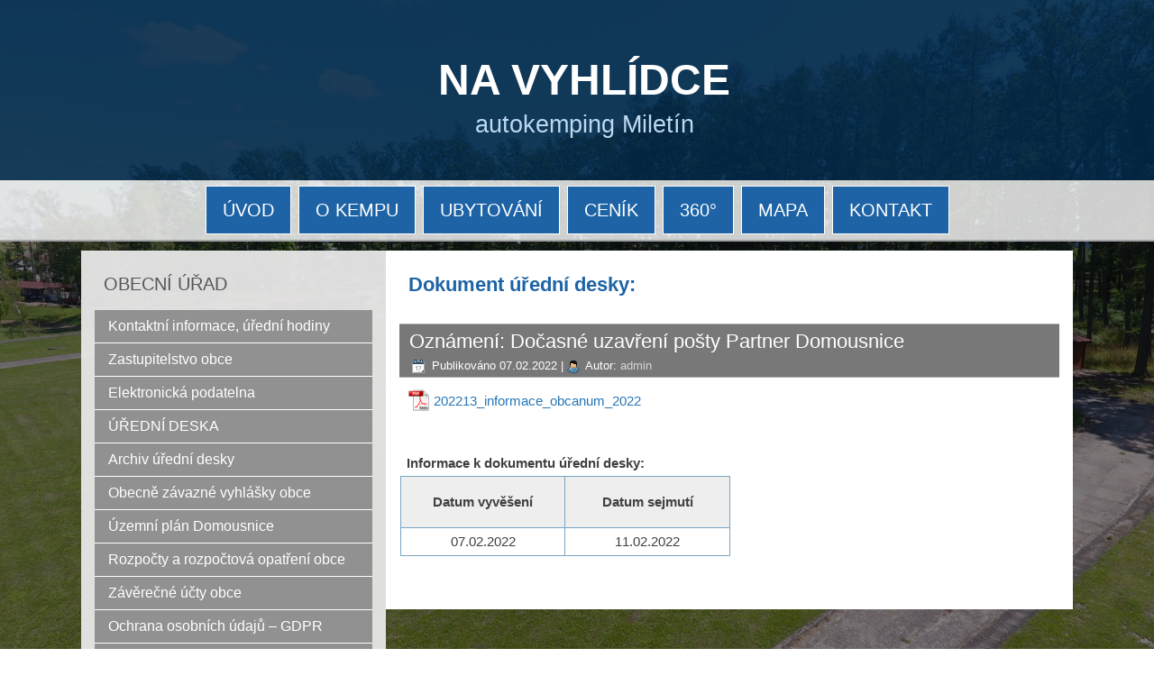

--- FILE ---
content_type: text/html; charset=UTF-8
request_url: https://autokempmiletin.cz/urednideska/oznameni-docasne-uzavreni-posty-partner-domousnice-2/
body_size: 9710
content:
<!DOCTYPE html>
<html lang="cs">
<head>
<meta charset="UTF-8" />
<!-- Created by Artisteer v4.3.0.60745 -->
<meta name="viewport" content="initial-scale = 1.0, maximum-scale = 1.0, user-scalable = no, width = device-width" />
<!--[if lt IE 9]><script src="/html5.js"></script><![endif]-->

<link rel="stylesheet" href="https://autokempmiletin.cz/wp-content/themes/np-autokempmiletin11/style.css" media="screen" />
<link rel="pingback" href="https://autokempmiletin.cz/xmlrpc.php" />
<title>Oznámení: Dočasné uzavření pošty Partner Domousnice &#8211; NA VYHLÍDCE</title>
<meta name='robots' content='max-image-preview:large' />
<link rel="manifest" href="https://autokempmiletin.cz/pwa-manifest.json">
<link rel="apple-touch-icon-precomposed" sizes="192x192" href="https://autokempmiletin.cz/wp-content/plugins/pwa-for-wp/images/logo.png">
<link rel='dns-prefetch' href='//cdnjs.cloudflare.com' />
<link rel='dns-prefetch' href='//use.fontawesome.com' />
<link rel='dns-prefetch' href='//s.w.org' />
<link rel="alternate" type="application/rss+xml" title="NA VYHLÍDCE &raquo; RSS zdroj" href="https://autokempmiletin.cz/feed/" />
		<script type="text/javascript">
			window._wpemojiSettings = {"baseUrl":"https:\/\/s.w.org\/images\/core\/emoji\/13.1.0\/72x72\/","ext":".png","svgUrl":"https:\/\/s.w.org\/images\/core\/emoji\/13.1.0\/svg\/","svgExt":".svg","source":{"concatemoji":"https:\/\/autokempmiletin.cz\/wp-includes\/js\/wp-emoji-release.min.js?ver=5.8.3"}};
			!function(e,a,t){var n,r,o,i=a.createElement("canvas"),p=i.getContext&&i.getContext("2d");function s(e,t){var a=String.fromCharCode;p.clearRect(0,0,i.width,i.height),p.fillText(a.apply(this,e),0,0);e=i.toDataURL();return p.clearRect(0,0,i.width,i.height),p.fillText(a.apply(this,t),0,0),e===i.toDataURL()}function c(e){var t=a.createElement("script");t.src=e,t.defer=t.type="text/javascript",a.getElementsByTagName("head")[0].appendChild(t)}for(o=Array("flag","emoji"),t.supports={everything:!0,everythingExceptFlag:!0},r=0;r<o.length;r++)t.supports[o[r]]=function(e){if(!p||!p.fillText)return!1;switch(p.textBaseline="top",p.font="600 32px Arial",e){case"flag":return s([127987,65039,8205,9895,65039],[127987,65039,8203,9895,65039])?!1:!s([55356,56826,55356,56819],[55356,56826,8203,55356,56819])&&!s([55356,57332,56128,56423,56128,56418,56128,56421,56128,56430,56128,56423,56128,56447],[55356,57332,8203,56128,56423,8203,56128,56418,8203,56128,56421,8203,56128,56430,8203,56128,56423,8203,56128,56447]);case"emoji":return!s([10084,65039,8205,55357,56613],[10084,65039,8203,55357,56613])}return!1}(o[r]),t.supports.everything=t.supports.everything&&t.supports[o[r]],"flag"!==o[r]&&(t.supports.everythingExceptFlag=t.supports.everythingExceptFlag&&t.supports[o[r]]);t.supports.everythingExceptFlag=t.supports.everythingExceptFlag&&!t.supports.flag,t.DOMReady=!1,t.readyCallback=function(){t.DOMReady=!0},t.supports.everything||(n=function(){t.readyCallback()},a.addEventListener?(a.addEventListener("DOMContentLoaded",n,!1),e.addEventListener("load",n,!1)):(e.attachEvent("onload",n),a.attachEvent("onreadystatechange",function(){"complete"===a.readyState&&t.readyCallback()})),(n=t.source||{}).concatemoji?c(n.concatemoji):n.wpemoji&&n.twemoji&&(c(n.twemoji),c(n.wpemoji)))}(window,document,window._wpemojiSettings);
		</script>
		<style type="text/css">
img.wp-smiley,
img.emoji {
	display: inline !important;
	border: none !important;
	box-shadow: none !important;
	height: 1em !important;
	width: 1em !important;
	margin: 0 .07em !important;
	vertical-align: -0.1em !important;
	background: none !important;
	padding: 0 !important;
}
</style>
	<link rel='stylesheet' id='gutyblocks/guty-block-css'  href='https://autokempmiletin.cz/wp-content/plugins/wpvr/src/view.css?ver=5.8.3' type='text/css' media='all' />
<link rel='stylesheet' id='wp-block-library-css'  href='https://autokempmiletin.cz/wp-includes/css/dist/block-library/style.min.css?ver=5.8.3' type='text/css' media='all' />
<link rel='stylesheet' id='cpsh-shortcodes-css'  href='https://autokempmiletin.cz/wp-content/plugins/column-shortcodes//assets/css/shortcodes.css?ver=1.0' type='text/css' media='all' />
<link rel='stylesheet' id='contact-form-7-css'  href='https://autokempmiletin.cz/wp-content/plugins/contact-form-7/includes/css/styles.css?ver=5.5.4' type='text/css' media='all' />
<link rel='stylesheet' id='font-awesome-css'  href='https://autokempmiletin.cz/wp-content/plugins/post-carousel/public/assets/css/font-awesome.min.css?ver=2.4.7' type='text/css' media='all' />
<link rel='stylesheet' id='pcp_swiper-css'  href='https://autokempmiletin.cz/wp-content/plugins/post-carousel/public/assets/css/swiper-bundle.min.css?ver=2.4.7' type='text/css' media='all' />
<link rel='stylesheet' id='pcp-style-css'  href='https://autokempmiletin.cz/wp-content/plugins/post-carousel/public/assets/css/style.min.css?ver=2.4.7' type='text/css' media='all' />
<style id='pcp-style-inline-css' type='text/css'>
#pcp_wrapper-11597 .sp-pcp-row{ margin-right: -10px;margin-left: -10px;}#pcp_wrapper-11597 .sp-pcp-row [class*='sp-pcp-col-']{padding-right: 10px;padding-left: 10px;padding-bottom: 20px;}.pcp-wrapper-11597 .sp-pcp-title a {color: #111;display: inherit;} .pcp-wrapper-11597 .sp-pcp-title a:hover {color: #e1624b;}#pcp_wrapper-11597 .dots .swiper-pagination-bullet{ background: #cccccc; } #pcp_wrapper-11597 .dots .swiper-pagination-bullet-active { background: #e1624b; }#pcp_wrapper-11597 .pcp-button-prev,
#pcp_wrapper-11597 .pcp-button-next{ background-image: none; background-size: auto; background-color: #fff; height: 33px; width: 33px; margin-top: 8px; border: 1px solid #aaa; text-align: center; line-height: 30px; -webkit-transition: 0.3s; }#pcp_wrapper-11597 .pcp-button-prev:hover, #pcp_wrapper-11597 .pcp-button-next:hover{ background-color: #e1624b; border-color: #e1624b; } #pcp_wrapper-11597 .pcp-button-prev .fa, #pcp_wrapper-11597 .pcp-button-next .fa { color: #aaa; } #pcp_wrapper-11597 .pcp-button-prev:hover .fa, #pcp_wrapper-11597 .pcp-button-next:hover .fa { color: #fff; } #pcp_wrapper-11597.pcp-carousel-wrapper .sp-pcp-post{ margin-top: 0; }#pcp_wrapper-11597 .sp-pcp-post {padding: 15px 15px 15px 15px;}#pcp_wrapper-11597 .sp-pcp-post {border: 1px solid #e2e2e2;}#pcp_wrapper-11597 .sp-pcp-post {border-radius: 0px;}#pcp_wrapper-11597 .sp-pcp-post{background-color: #ffffff;}.pcp-wrapper-11597 .sp-pcp-post-meta li,.pcp-wrapper-11597 .sp-pcp-post-meta ul,.pcp-wrapper-11597 .sp-pcp-post-meta li a{color: #888;}.pcp-wrapper-11597 .sp-pcp-post-meta li a:hover{color: #e1624b;}#pcp_wrapper-11597 .pcp-readmore-link{ background: #2c6d22; color: #ffffff; border-color: #888; } #pcp_wrapper-11597 .pcp-readmore-link:hover { background: #4dbe3c; color: #fff; border-color: rgba(0,0,0,0.47); }#pcp_wrapper-11597 .pcp-post-pagination .page-numbers.current, #pcp_wrapper-11597 .pcp-post-pagination a.active , #pcp_wrapper-11597 .pcp-post-pagination a:hover{ color: #ffffff; background: #e1624b; border-color: #e1624b; }#pcp_wrapper-11597 .pcp-post-pagination .page-numbers, .pcp-post-pagination a{ background: #ffffff; color:#5e5e5e; border-color: #bbbbbb; }
</style>
<link rel='stylesheet' id='responsive-lightbox-prettyphoto-css'  href='https://autokempmiletin.cz/wp-content/plugins/responsive-lightbox/assets/prettyphoto/prettyPhoto.min.css?ver=2.2.2' type='text/css' media='all' />
<link rel='stylesheet' id='super-rss-reader-css-css'  href='https://autokempmiletin.cz/wp-content/plugins/super-rss-reader/public/css/style.min.css?ver=5.8.3' type='text/css' media='all' />
<link rel='stylesheet' id='wen-logo-slider-slick-carousel-css'  href='https://autokempmiletin.cz/wp-content/plugins/wen-logo-slider/vendors/slick-carousel/slick.css?ver=1.3.2' type='text/css' media='all' />
<link rel='stylesheet' id='wen-logo-slider-slick-theme-css'  href='https://autokempmiletin.cz/wp-content/plugins/wen-logo-slider/vendors/slick-carousel/slick-theme.css?ver=1.3.2' type='text/css' media='all' />
<link rel='stylesheet' id='wen-logo-slider-css'  href='https://autokempmiletin.cz/wp-content/plugins/wen-logo-slider/public/css/wen-logo-slider-public.css?ver=2.0.6' type='text/css' media='all' />
<link rel='stylesheet' id='wpvrfontawesome-css'  href='https://use.fontawesome.com/releases/v5.7.2/css/all.css?ver=7.2.9' type='text/css' media='all' />
<link rel='stylesheet' id='panellium-css-css'  href='https://autokempmiletin.cz/wp-content/plugins/wpvr/public/lib/pannellum/src/css/pannellum.css?ver=1' type='text/css' media='all' />
<link rel='stylesheet' id='videojs-css-css'  href='https://autokempmiletin.cz/wp-content/plugins/wpvr/public/lib/pannellum/src/css/video-js.css?ver=1' type='text/css' media='all' />
<link rel='stylesheet' id='owl-css-css'  href='https://autokempmiletin.cz/wp-content/plugins/wpvr/public/css/owl.carousel.css?ver=7.2.9' type='text/css' media='all' />
<link rel='stylesheet' id='wpvr-css'  href='https://autokempmiletin.cz/wp-content/plugins/wpvr/public/css/wpvr-public.css?ver=7.2.9' type='text/css' media='all' />
<link rel='stylesheet' id='tablepress-default-css'  href='https://autokempmiletin.cz/wp-content/plugins/tablepress/css/default.min.css?ver=1.14' type='text/css' media='all' />
<link rel='stylesheet' id='mimetypes-link-icons-css'  href='https://autokempmiletin.cz/wp-content/plugins/mimetypes-link-icons/css/style.php?cssvars=bXRsaV9oZWlnaHQ9MjQmbXRsaV9pbWFnZV90eXBlPXBuZyZtdGxpX2xlZnRvcnJpZ2h0PWxlZnQmYWN0aXZlX3R5cGVzPWRvY3xkb2N4fHBkZnx4bHN8eGxzeA%3D&#038;ver=3.0' type='text/css' media='all' />
<link rel='stylesheet' id='pwaforwp-style-css'  href='https://autokempmiletin.cz/wp-content/plugins/pwa-for-wp/assets/css/pwaforwp-main.min.css?ver=1.7.41' type='text/css' media='all' />
<link rel='stylesheet' id='ed-responsive-background-slider-css'  href='https://autokempmiletin.cz/wp-content/plugins/unlimited-background-slider//assets/ed-responsive-background-slider.css?ver=5.8.3' type='text/css' media='all' />
<!--[if lte IE 7]>
<link rel='stylesheet' id='style.ie7.css-css'  href='https://autokempmiletin.cz/wp-content/themes/np-autokempmiletin11/style.ie7.css?ver=5.8.3' type='text/css' media='screen' />
<![endif]-->
<link rel='stylesheet' id='style.responsive.css-css'  href='https://autokempmiletin.cz/wp-content/themes/np-autokempmiletin11/style.responsive.css?ver=5.8.3' type='text/css' media='all' />
<script type='text/javascript' src='https://autokempmiletin.cz/wp-content/themes/np-autokempmiletin11/jquery.js?ver=5.8.3' id='jquery-js'></script>
<script type='text/javascript' src='https://autokempmiletin.cz/wp-content/plugins/responsive-lightbox/assets/prettyphoto/jquery.prettyPhoto.min.js?ver=2.2.2' id='responsive-lightbox-prettyphoto-js'></script>
<script type='text/javascript' src='https://autokempmiletin.cz/wp-content/plugins/responsive-lightbox/assets/infinitescroll/infinite-scroll.pkgd.min.js?ver=5.8.3' id='responsive-lightbox-infinite-scroll-js'></script>
<script type='text/javascript' id='responsive-lightbox-js-extra'>
/* <![CDATA[ */
var rlArgs = {"script":"prettyphoto","selector":"lightbox","customEvents":"","activeGalleries":"1","animationSpeed":"normal","slideshow":"0","slideshowDelay":"5000","slideshowAutoplay":"0","opacity":"0.75","showTitle":"1","allowResize":"1","allowExpand":"1","width":"1080","height":"720","separator":"\/","theme":"pp_default","horizontalPadding":"20","hideFlash":"0","wmode":"opaque","videoAutoplay":"0","modal":"0","deeplinking":"0","overlayGallery":"0","keyboardShortcuts":"1","social":"0","woocommerce_gallery":"0","ajaxurl":"https:\/\/autokempmiletin.cz\/wp-admin\/admin-ajax.php","nonce":"74a8b3b19c"};
/* ]]> */
</script>
<script type='text/javascript' src='https://autokempmiletin.cz/wp-content/plugins/responsive-lightbox/js/front.js?ver=2.2.2' id='responsive-lightbox-js'></script>
<script type='text/javascript' src='https://autokempmiletin.cz/wp-content/plugins/sticky-menu-or-anything-on-scroll/assets/js/jq-sticky-anything.min.js?ver=2.1.1' id='stickyAnythingLib-js'></script>
<script type='text/javascript' src='https://autokempmiletin.cz/wp-content/plugins/super-rss-reader/public/js/script.min.js?ver=5.8.3' id='super-rss-reader-js-js'></script>
<script type='text/javascript' src='https://autokempmiletin.cz/wp-content/plugins/super-rss-reader/public/js/jquery.easy-ticker.min.js?ver=5.8.3' id='jquery-easy-ticker-js-js'></script>
<script type='text/javascript' src='https://autokempmiletin.cz/wp-content/plugins/wen-logo-slider/vendors/slick-carousel/slick.min.js?ver=1.3.2' id='wen-logo-slider-slick-carousel-js'></script>
<script type='text/javascript' src='https://autokempmiletin.cz/wp-content/plugins/wpvr/public/lib/pannellum/src/js/pannellum.js?ver=1' id='panellium-js-js'></script>
<script type='text/javascript' src='https://autokempmiletin.cz/wp-content/plugins/wpvr/public/lib/pannellum/src/js/libpannellum.js?ver=1' id='panelliumlib-js-js'></script>
<script type='text/javascript' src='https://autokempmiletin.cz/wp-content/plugins/wpvr/public/js/video.js?ver=1' id='videojs-js-js'></script>
<script type='text/javascript' src='https://autokempmiletin.cz/wp-content/plugins/wpvr/public/lib/pannellum/src/js/videojs-pannellum-plugin.js?ver=1' id='panelliumvid-js-js'></script>
<script type='text/javascript' src='https://autokempmiletin.cz/wp-content/plugins/wpvr/public/js/owl.carousel.js?ver=5.8.3' id='owl-js-js'></script>
<script type='text/javascript' src='https://cdnjs.cloudflare.com/ajax/libs/jquery-cookie/1.4.1/jquery.cookie.js?ver=1' id='jquery_cookie-js'></script>
<script type='text/javascript' src='https://autokempmiletin.cz/wp-content/themes/np-autokempmiletin11/jquery-migrate-1.1.1.js?ver=5.8.3' id='jquery_migrate-js'></script>
<script type='text/javascript' src='https://autokempmiletin.cz/wp-content/themes/np-autokempmiletin11/script.js?ver=5.8.3' id='script.js-js'></script>
<script type='text/javascript' src='https://autokempmiletin.cz/wp-content/themes/np-autokempmiletin11/script.responsive.js?ver=5.8.3' id='script.responsive.js-js'></script>
<link rel="https://api.w.org/" href="https://autokempmiletin.cz/wp-json/" /><link rel="EditURI" type="application/rsd+xml" title="RSD" href="https://autokempmiletin.cz/xmlrpc.php?rsd" />
<link rel="wlwmanifest" type="application/wlwmanifest+xml" href="https://autokempmiletin.cz/wp-includes/wlwmanifest.xml" /> 
<link rel="canonical" href="https://autokempmiletin.cz/urednideska/oznameni-docasne-uzavreni-posty-partner-domousnice-2/" />
<link rel='shortlink' href='https://autokempmiletin.cz/?p=14480' />
<link rel="alternate" type="application/json+oembed" href="https://autokempmiletin.cz/wp-json/oembed/1.0/embed?url=https%3A%2F%2Fautokempmiletin.cz%2Furednideska%2Foznameni-docasne-uzavreni-posty-partner-domousnice-2%2F" />
<link rel="alternate" type="text/xml+oembed" href="https://autokempmiletin.cz/wp-json/oembed/1.0/embed?url=https%3A%2F%2Fautokempmiletin.cz%2Furednideska%2Foznameni-docasne-uzavreni-posty-partner-domousnice-2%2F&#038;format=xml" />
		<meta name="abstract" content="oficiální web obce">
		<meta name="author" content="admin">
		<meta name="classification" content="Aktuality">
		<meta name="copyright" content="Copyright ÚJEZD POD TROSKAMI - All rights Reserved.">
		<meta name="distribution" content="Global">
		<meta name="language" content="cs-CZ">
		<meta name="publisher" content="ÚJEZD POD TROSKAMI">
		<meta name="rating" content="General">
		<meta name="resource-type" content="Document">
		<meta name="revisit-after" content="3">
		<meta name="subject" content="Aktuality">
		<meta name="template" content="np_ujezdpodtroskami45">
		<meta name="robots" content="index,follow">
		<meta name="example" content="custom: 2022-03-11">

<style>
.scroll-back-to-top-wrapper {
    position: fixed;
	opacity: 0;
	visibility: hidden;
	overflow: hidden;
	text-align: center;
	z-index: 99999999;
    background-color: #fffb0e;
	color: #000000;
	width: 55px;
	height: 53px;
	line-height: 53px;
	right: 30px;
	bottom: 30px;
	padding-top: 2px;
	border-top-left-radius: 0px;
	border-top-right-radius: 0px;
	border-bottom-right-radius: 0px;
	border-bottom-left-radius: 0px;
	-webkit-transition: all 0.5s ease-in-out;
	-moz-transition: all 0.5s ease-in-out;
	-ms-transition: all 0.5s ease-in-out;
	-o-transition: all 0.5s ease-in-out;
	transition: all 0.5s ease-in-out;
}
.scroll-back-to-top-wrapper:hover {
	background-color: #fffdaf;
  color: #000000;
}
.scroll-back-to-top-wrapper.show {
    visibility:visible;
    cursor:pointer;
	opacity: 1.0;
}
.scroll-back-to-top-wrapper i.fa {
	line-height: inherit;
}
.scroll-back-to-top-wrapper .fa-lg {
	vertical-align: 0;
}
</style><!-- Analytics by WP-Statistics v13.0.8 - https://wp-statistics.com/ -->



<!-- All in one Favicon 4.7 --><link rel="icon" href="https://autokempmiletin.cz/wp-content/uploads/2022/03/logouu.png" type="image/png"/>
<meta name="pwaforwp" content="wordpress-plugin"/>
        <meta name="theme-color" content="#D5E0EB">
        <meta name="apple-mobile-web-app-title" content="Obec Katusice">
        <meta name="application-name" content="Obec Katusice">
        <meta name="apple-mobile-web-app-capable" content="yes">
        <meta name="apple-mobile-web-app-status-bar-style" content="default">
        <meta name="mobile-web-app-capable" content="yes">
        <meta name="apple-touch-fullscreen" content="YES">
<link rel="apple-touch-startup-image" href="https://autokempmiletin.cz/wp-content/plugins/pwa-for-wp/images/logo.png">
<link rel="apple-touch-icon" sizes="192x192" href="https://autokempmiletin.cz/wp-content/plugins/pwa-for-wp/images/logo.png">
<link rel="apple-touch-icon" sizes="512x512" href="https://autokempmiletin.cz/wp-content/plugins/pwa-for-wp/images/logo-512x512.png">
</head>
<body class="urednideska-template-default single single-urednideska postid-14480">

<div id="art-main">

<header class="art-header">

    <div class="art-shapes">
        
            </div>

		<div class="art-headline">
    <a href="https://autokempmiletin.cz/">NA VYHLÍDCE</a>
</div>
		<div class="art-slogan">autokemping Miletín</div>





                        
                    
</header>

<nav class="art-nav">
    <div class="art-nav-inner">
    
<ul class="art-hmenu menu-3">
	<li class="menu-item-9170"><a title="ÚVOD" href="https://autokempmiletin.cz/">ÚVOD</a>
	</li>
	<li class="menu-item-14586"><a title="O KEMPU" href="https://autokempmiletin.cz/auto-kemp/o-nas/">O KEMPU</a>
	</li>
	<li class="menu-item-14847"><a title="UBYTOVÁNÍ" href="https://autokempmiletin.cz/auto-kemp/ubytovani/">UBYTOVÁNÍ</a>
	</li>
	<li class="menu-item-14561"><a title="CENÍK" href="https://autokempmiletin.cz/cenik/">CENÍK</a>
	</li>
	<li class="menu-item-14627"><a title="360°" href="https://autokempmiletin.cz/virtualniprohlidka/">360°</a>
	</li>
	<li class="menu-item-14819"><a title="MAPA" href="https://autokempmiletin.cz/auto-kemp/mapa-kempu/">MAPA</a>
	</li>
	<li class="menu-item-14582"><a title="KONTAKT" href="https://autokempmiletin.cz/auto-kemp/kontakt/">KONTAKT</a>
	</li>
</ul>
 
        </div>
    </nav><div class="art-sheet clearfix">
            <div class="art-layout-wrapper">
                <div class="art-content-layout">
                    <div class="art-content-layout-row">
                        

<div class="art-layout-cell art-sidebar1"><div  id="vmenuwidget-2" class="art-vmenublock clearfix">
        <div class="art-vmenublockheader">
            <div class="t">OBECNÍ ÚŘAD</div>
        </div><div class="art-vmenublockcontent">
<ul class="art-vmenu">
	<li class="menu-item-2199"><a title="Kontaktní informace, úřední hodiny" href="https://autokempmiletin.cz/kontaktni-informace/">Kontaktní informace, úřední hodiny</a>
	</li>
	<li class="menu-item-9909"><a title="Zastupitelstvo obce">Zastupitelstvo obce</a>
	<ul>
		<li class="menu-item-2272"><a title="Členové zastupitelstva obce" href="https://autokempmiletin.cz/obecni-urad/zastupitelstvo-obce-clenove-vybory/">Členové zastupitelstva obce</a>
		</li>
		<li class="menu-item-11537"><a title="Pozvánky na zasedání ZO" href="https://autokempmiletin.cz/obecni-urad/pozvanky-na-zasedani-zastupitelstva-obce/">Pozvánky na zasedání ZO</a>
		</li>
		<li class="menu-item-9910"><a title="Zápisy ze zasedání ZO" href="https://autokempmiletin.cz/obecni-urad/zapisy-a-usneseni-zo/">Zápisy ze zasedání ZO</a>
		</li>
	</ul>
	</li>
	<li class="menu-item-2213"><a title="Elektronická podatelna" href="https://autokempmiletin.cz/podatelna/">Elektronická podatelna</a>
	</li>
	<li class="menu-item-9341"><a title="ÚŘEDNÍ DESKA" href="https://autokempmiletin.cz/uredni-deska/">ÚŘEDNÍ DESKA</a>
	</li>
	<li class="menu-item-10488"><a title="Archiv úřední desky" href="https://autokempmiletin.cz/archiv-ud/">Archiv úřední desky</a>
	</li>
	<li class="menu-item-3204"><a title="Obecně závazné vyhlášky obce" href="https://autokempmiletin.cz/obecni-urad/obecne-zavazne-vyhlasky/">Obecně závazné vyhlášky obce</a>
	</li>
	<li class="menu-item-11859"><a title="Územní plán Domousnice" href="https://autokempmiletin.cz/obecni-urad/uzemni-plan/">Územní plán Domousnice</a>
	</li>
	<li class="menu-item-11214"><a title="Rozpočty a&nbsp;rozpočtová opatření obce" href="https://autokempmiletin.cz/obecni-urad/rozpocty-a-rozpoctova-opatreni-obce/">Rozpočty a&nbsp;rozpočtová opatření obce</a>
	</li>
	<li class="menu-item-11221"><a title="Závěrečné účty obce" href="https://autokempmiletin.cz/obecni-urad/zaverecne-ucty-obce-2/">Závěrečné účty obce</a>
	</li>
	<li class="menu-item-3035"><a title="Ochrana osobních údajů – GDPR" href="https://autokempmiletin.cz/obecni-urad/gdpr/">Ochrana osobních údajů – GDPR</a>
	</li>
	<li class="menu-item-2223"><a title="Informace podle zákona č. 106/99 Sb.">Informace podle zákona č.&nbsp;106/99 Sb.</a>
	<ul>
		<li class="menu-item-2219"><a title="Info. podle zákona č. 106/99 Sb." href="https://autokempmiletin.cz/obecni-urad/informace-podle-zakona-c-1061999-sb/">Info. podle zákona č.&nbsp;106/99 Sb.</a>
		</li>
		<li class="menu-item-2222"><a title="Žádosti a&nbsp;poskytnuté informace" href="https://autokempmiletin.cz/obecni-urad/zadosti-a-poskytnute-informace/">Žádosti a&nbsp;poskytnuté informace</a>
		</li>
		<li class="menu-item-2221"><a title="Výroční zprávy" href="https://autokempmiletin.cz/obecni-urad/vyrocni-zpravy-o-poskytovani-informaci/">Výroční zprávy</a>
		</li>
	</ul>
	</li>
	<li class="menu-item-2203"><a title="Formuláře ke stažení" href="https://autokempmiletin.cz/obecni-urad/formulare/">Formuláře ke stažení</a>
	</li>
	<li class="menu-item-10520"><a title="Krizové řízení a&nbsp;ochrana obyvatelstva" href="https://autokempmiletin.cz/obecni-urad/krizove-rizeni-a-ochrana-obyvatelstva/">Krizové řízení a&nbsp;ochrana obyvatelstva</a>
	</li>
</ul>
</div>
</div><div class="art-widget widget widget_text" id="text-111" ><div class="art-widget-content">			<div class="textwidget"><div class="su-spacer" style="height:10px"></div>
<p><img loading="lazy" class="aligncenter wp-image-14666 size-full" src="https://autokempmiletin.cz/wp-content/uploads/2022/03/logo330.png" alt="" width="330" height="100" /></p>
</div>
		</div></div></div>
                        <div class="art-layout-cell art-content">
				<article id="text-79"  class="art-post art-article  widget widget_text" style="">
                                                                <div class="art-postcontent clearfix">			<div class="textwidget"><h2><b>Dokument úřední desky:</b></h2>
</div>
		</div>


</article>
					<article id="post-14480"  class="art-post art-article  post-14480 urednideska type-urednideska status-publish hentry sekce_ud-archiv-uredni-desky kategorie-ostatni-dokumenty" style="">
                                <div class="art-postmetadataheader"><h1 class="art-postheader entry-title">Oznámení: Dočasné uzavření pošty Partner Domousnice</h1>                                                            <div class="art-postheadericons art-metadata-icons"><span class="art-postdateicon"><span class="date">Publikováno</span> <span class="entry-date updated" title="9:16">07.02.2022</span></span> | <span class="art-postauthoricon"><span class="author">Autor:</span> <span class="author vcard"><a class="url fn n" href="https://autokempmiletin.cz/author/admin/" title="Zobrazit všechny příspěvky, jejichž autorem je admin">admin</a></span></span></div></div>                                <div class="art-postcontent clearfix"><p><a href="https://autokempmiletin.cz/wp-content/uploads/2022/03/202213-informace-obcanum-2022.pdf" class="mtli_attachment mtli_pdf">202213_informace_obcanum_2022</a></p>
</div>


</article>
					<article id="phpeverywherewidget-3"  class="art-post art-article  widget phpeverywherewidget" style="">
                                                                <div class="art-postcontent clearfix"> 
<b>Informace k dokumentu úřední desky:</b>
<table border="1" width="50%" id="table1">
	<tr>

		<td bgcolor="#EEEEEE" width="100"><p align="center"><b>Datum vyvěšení</b></td>
		<td bgcolor="#EEEEEE" width="100"><p align="center"><b>Datum sejmutí</b></td>
	</tr>

<tr>

<td width="150"><p align="center" style="margin-top: 0; margin-bottom: 0">07.02.2022</td><td width="150"><p align="center" style="margin-top: 0; margin-bottom: 0">11.02.2022 </p>
</td>

</tr>


 

</table></div>


</article>
		<article id="text-71"  class="art-post art-article  widget widget_text" style="">
                                                                <div class="art-postcontent clearfix">			<div class="textwidget"><p><!--
[su_button url="https://autokempmiletin.cz/uredni-deska/" target="self" style="default" background="#3b913b" color="#FFFFFF" size="5" wide="no" center="yes" radius="auto" icon="" icon_color="#FFFFFF" text_shadow="none" desc="" download="" onclick="" rel="" title="" id="" class=""]zpět na úřední desku[/su_button]
--></p>
<div class="su-spacer" style="height:0px"></div>
</div>
		</div>


</article>
	

                        </div>
                        


                    </div>
                </div>
            </div>
    </div>
<footer class="art-footer">
  <div class="art-footer-inner"><div class="art-footer-text">
  
<div class="art-content-layout-wrapper layout-item-0">
<div class="art-content-layout">
    <div class="art-content-layout-row">
    <div class="art-layout-cell layout-item-1" style="width: 100%">        <p><br /></p>
    </div>
    </div>
</div>
</div>
<div class="art-content-layout-wrapper layout-item-2">
<div class="art-content-layout">
    <div class="art-content-layout-row">
    <div class="art-layout-cell layout-item-3" style="width: 33%"><div class="art-widget widget widget_text" id="text-60" ><div class="art-widget-content">			<div class="textwidget"><p><strong>Adresa kempu:</strong><br />
Autokemp Na Vyhlídce<br />
ul. Jiřího z Poděbrad<br />
507 71 Miletín</p>
<p><strong>Provozuje:</strong> Město Miletín</p>
</div>
		</div></div><div class="art-widget widget widget_text" id="text-82" ><div class="art-widget-content">			<div class="textwidget"><div class="su-spacer" style="height:5px"></div>
<div class="su-animate" style="visibility:hidden;-webkit-animation-duration:1s;-webkit-animation-delay:0.5s;animation-duration:1s;animation-delay:0.5s;" data-animation="fadeInRight" data-duration="1" data-delay="0.5"><br />
<script type="text/javascript" src="https://www.in-pocasi.cz/pocasi-na-web/pocasi-na-web.php?typ=light&amp;layout=pruh&amp;region=10&amp;barva-den=555555&amp;barva-teplota=555555&amp;dni=5"> 
</script><br />
</div>
</div>
		</div></div></div><div class="art-layout-cell layout-item-4" style="width: 34%"><div class="art-widget widget widget_text" id="text-73" ><div class="art-widget-content">			<div class="textwidget"><p><strong>Informace a rezervace:</strong></p>
<p>telefon: <strong>+420</strong> <b>721 171 489</b></p>
<p>e-mail: <strong><a href="mailto:info@autokempmiletin.cz">info@autokempmiletin.cz</a></strong></p>
<div class="su-spacer" style="height:10px"></div>
</div>
		</div></div><div class="art-widget widget widget_text" id="text-83" ><div class="art-widget-content">			<div class="textwidget"><div class="su-spacer" style="height:20px"></div>
<div class="su-animate" style="visibility:hidden;-webkit-animation-duration:3s;-webkit-animation-delay:0s;animation-duration:3s;animation-delay:0s;" data-animation="fadeIn" data-duration="3" data-delay="0"></p>
<p><img loading="lazy" class="aligncenter wp-image-14591" src="https://autokempmiletin.cz/wp-content/uploads/2022/03/mapau-2.png" alt="" width="330" height="192" /></p>
<p></div>
</div>
		</div></div></div><div class="art-layout-cell layout-item-3" style="width: 33%"><div class="art-widget widget widget_text" id="text-109" ><div class="art-widget-content">			<div class="textwidget"><p align="justify"><img loading="lazy" class="alignleft wp-image-14597" src="https://autokempmiletin.cz/wp-content/uploads/2022/03/zakladni-znak-um.png" alt="" width="100" height="100" />Kemp se nachází na okraji města <a href="https://www.miletin.cz/" target="_blank" rel="noopener">Miletín</a>, <strong>rodiště K. J. Erbena</strong>, při silnici na trase mezi Hořicemi a Dvorem Králové nad Labem. Poloha kempu nabízí <strong>možnost mnoha výletů </strong>do blízkého i vzdálenějšího okolí. Od silnice je oddělen lesíkem a leží tudíž v klidové zóně s krásným výhledem na městečko, zámecký park a na horizontu na pásmo chlumů s horou Zvičinou.</p>
</div>
		</div></div></div>
    </div>
</div>
</div>
<div class="art-content-layout-wrapper layout-item-2">
<div class="art-content-layout">
    <div class="art-content-layout-row">
    <div class="art-layout-cell layout-item-1" style="width: 100%"><div class="art-widget widget widget_text" id="text-114" ><div class="art-widget-content">			<div class="textwidget"><h2>RECEPCE</h2>
<p>Od 1. července do 31. srpna je recepce otevřena každý den od 7:00 do 20:00 hodin. Ubytovat se lze do 19:00 hod.<br />
V červnu a v září podle obsazenosti kempu a po domluvě o příjezdu hostů.</p>
</div>
		</div></div></div>
    </div>
</div>
</div>
<div class="art-content-layout-wrapper layout-item-0">
<div class="art-content-layout">
    <div class="art-content-layout-row">
    <div class="art-layout-cell layout-item-5" style="width: 100%"><div class="art-widget widget widget_text" id="text-42" ><div class="art-widget-content">			<div class="textwidget"><p style="text-align: center; font-weight: normal;">webmaster: Ing. Petr Hanzl | <a href="https://autokempmiletin.cz/wp-login.php" target="_blank" rel="noopener">editace</a> | <a href="https://www.sph.cz" target="_blank" rel="noopener"><b>sph.cz</b></a></p>
<p style="text-align: center; font-weight: normal;"><a title="Freepik" href="https://www.flaticon.com/authors/freepik"> Freepik </a> from <a title="Flaticon" href="https://www.flaticon.com/">www.flaticon.com</a></p>
</div>
		</div></div></div>
    </div>
</div>
</div>

  

</div>
</div>
</footer>

</div>


<div id="wp-footer">
	<div class="scroll-back-to-top-wrapper">
	<span class="scroll-back-to-top-inner">
					<i class="fa fa-2x fa-chevron-up"></i>
			</span>
</div><link rel='stylesheet' id='su-shortcodes-css'  href='https://autokempmiletin.cz/wp-content/plugins/shortcodes-ultimate/includes/css/shortcodes.css?ver=5.6.2' type='text/css' media='all' />
<link rel='stylesheet' id='animate-css'  href='https://autokempmiletin.cz/wp-content/plugins/shortcodes-ultimate/vendor/animatecss/animate.css?ver=3.1.1' type='text/css' media='all' />
<script type='text/javascript' src='https://autokempmiletin.cz/wp-includes/js/dist/vendor/regenerator-runtime.min.js?ver=0.13.7' id='regenerator-runtime-js'></script>
<script type='text/javascript' src='https://autokempmiletin.cz/wp-includes/js/dist/vendor/wp-polyfill.min.js?ver=3.15.0' id='wp-polyfill-js'></script>
<script type='text/javascript' id='contact-form-7-js-extra'>
/* <![CDATA[ */
var wpcf7 = {"api":{"root":"https:\/\/autokempmiletin.cz\/wp-json\/","namespace":"contact-form-7\/v1"}};
/* ]]> */
</script>
<script type='text/javascript' src='https://autokempmiletin.cz/wp-content/plugins/contact-form-7/includes/js/index.js?ver=5.5.4' id='contact-form-7-js'></script>
<script type='text/javascript' id='page-scroll-to-id-plugin-script-js-extra'>
/* <![CDATA[ */
var mPS2id_params = {"instances":{"mPS2id_instance_0":{"selector":"a[href*='#']:not([href='#'])","autoSelectorMenuLinks":"true","excludeSelector":"a[href^='#tab-'], a[href^='#tabs-'], a[data-toggle]:not([data-toggle='tooltip']), a[data-slide], a[data-vc-tabs], a[data-vc-accordion], a.screen-reader-text.skip-link","scrollSpeed":800,"autoScrollSpeed":"true","scrollEasing":"easeInOutQuint","scrollingEasing":"easeOutQuint","forceScrollEasing":"false","pageEndSmoothScroll":"true","stopScrollOnUserAction":"false","autoCorrectScroll":"false","autoCorrectScrollExtend":"false","layout":"vertical","offset":0,"dummyOffset":"false","highlightSelector":"","clickedClass":"mPS2id-clicked","targetClass":"mPS2id-target","highlightClass":"mPS2id-highlight","forceSingleHighlight":"false","keepHighlightUntilNext":"false","highlightByNextTarget":"false","appendHash":"false","scrollToHash":"true","scrollToHashForAll":"true","scrollToHashDelay":0,"scrollToHashUseElementData":"true","scrollToHashRemoveUrlHash":"false","disablePluginBelow":0,"adminDisplayWidgetsId":"true","adminTinyMCEbuttons":"true","unbindUnrelatedClickEvents":"false","unbindUnrelatedClickEventsSelector":"","normalizeAnchorPointTargets":"false","encodeLinks":"false"}},"total_instances":"1","shortcode_class":"_ps2id"};
/* ]]> */
</script>
<script type='text/javascript' src='https://autokempmiletin.cz/wp-content/plugins/page-scroll-to-id/js/page-scroll-to-id.min.js?ver=1.7.5' id='page-scroll-to-id-plugin-script-js'></script>
<script type='text/javascript' id='scroll-back-to-top-js-extra'>
/* <![CDATA[ */
var scrollBackToTop = {"scrollDuration":"500","fadeDuration":"0.5"};
/* ]]> */
</script>
<script type='text/javascript' src='https://autokempmiletin.cz/wp-content/plugins/scroll-back-to-top/assets/js/scroll-back-to-top.js' id='scroll-back-to-top-js'></script>
<script type='text/javascript' id='stickThis-js-extra'>
/* <![CDATA[ */
var sticky_anything_engage = {"element":".art-nav","topspace":"0","minscreenwidth":"500","maxscreenwidth":"5000","zindex":"100","legacymode":"","dynamicmode":"","debugmode":"","pushup":"","adminbar":"1"};
/* ]]> */
</script>
<script type='text/javascript' src='https://autokempmiletin.cz/wp-content/plugins/sticky-menu-or-anything-on-scroll/assets/js/stickThis.js?ver=2.1.1' id='stickThis-js'></script>
<script type='text/javascript' id='wpvr-js-extra'>
/* <![CDATA[ */
var wpvr_public = {"notice_active":"","notice":""};
/* ]]> */
</script>
<script type='text/javascript' src='https://autokempmiletin.cz/wp-content/plugins/wpvr/public/js/wpvr-public.js?ver=7.2.9' id='wpvr-js'></script>
<script type='text/javascript' id='mimetypes-link-icons-js-extra'>
/* <![CDATA[ */
var i18n_mtli = {"hidethings":"1","enable_async":"","enable_async_debug":"","avoid_selector":".wp-caption"};
/* ]]> */
</script>
<script type='text/javascript' src='https://autokempmiletin.cz/wp-content/plugins/mimetypes-link-icons/js/mtli-str-replace.min.js?ver=3.1.0' id='mimetypes-link-icons-js'></script>
<script type='text/javascript' src='https://autokempmiletin.cz/pwa-register-sw.js?ver=1.7.41' id='pwa-main-script-js'></script>
<script type='text/javascript' src='https://autokempmiletin.cz/wp-content/plugins/unlimited-background-slider//assets/jquery.mb.bgndGallery.js?ver=1.0' id='ed-responsive-background-js'></script>
<script type='text/javascript' src='https://autokempmiletin.cz/wp-includes/js/wp-embed.min.js?ver=5.8.3' id='wp-embed-js'></script>
<script type='text/javascript' src='https://autokempmiletin.cz/wp-content/plugins/shortcodes-ultimate/vendor/jquery-inview/jquery-inview.js?ver=1.1.2' id='jquery-inview-js'></script>
<script type='text/javascript' id='su-shortcodes-js-extra'>
/* <![CDATA[ */
var SUShortcodesL10n = {"noPreview":"Tento shortk\u00f3d nefunguje v n\u00e1hledu. prosm vlo\u017ete ho do editoru a vyzkou\u0161ejte na\u017eivo na webu.","magnificPopup":{"close":"Zav\u0159\u00edt (Esc)","loading":"Nahr\u00e1v\u00e1n\u00ed","prev":"P\u0159edchoz\u00ed (kl\u00e1vesa - \u0161ipka vlevo)","next":"N\u00e1sleduj\u00edc\u00ed (kl\u00e1vesa - \u0161ipka vpravo)","counter":"%curr% of %total%","error":"Failed to load content.. <a href=\"0rl target=\"_blank\"><u>\/u><\/a>"}};
/* ]]> */
</script>
<script type='text/javascript' src='https://autokempmiletin.cz/wp-content/plugins/shortcodes-ultimate/includes/js/shortcodes/index.js?ver=5.6.2' id='su-shortcodes-js'></script>
<style>
				.mbBgndGallery div{
					background:rgba(0,0,0,0.5);	
				}
				</style>				  
                       
			 <script type="text/javascript">
                    jQuery(document).ready(function() {
                        jQuery.mbBgndGallery.buildGallery({
                            containment:"body",
							                           	timer:3000,
														                           	effTimer:500,
							                        	 autoStart: false,
							                           	effect:"fade",
														
							                            images:["https://autokempmiletin.cz/wp-content/uploads/2022/03/dji-0094-scaled.jpg",],
							 
							
                        })
                    });
                    </script>
                    
					                     
						<!-- 134 queries. 0,927 seconds. -->
</div>
</body>
</html>



--- FILE ---
content_type: text/css
request_url: https://autokempmiletin.cz/wp-content/plugins/wen-logo-slider/public/css/wen-logo-slider-public.css?ver=2.0.6
body_size: 744
content:
 /**
 * All of the CSS for your public-facing functionality should be
 * included in this file.
 */
 .slick-prev:before, .slick-next:before{
	color: red;
	opacity:0.5;
}
.slick-prev,
.slick-next{
	height: 30px;
	text-align: center;
	opacity: 1;
	width: 30px;
}

.wls-wrap .slick-slider .slick-prev,
.wls-wrap .slick-slider .slick-prev:hover,
.wls-wrap .slick-slider .slick-prev:focus,
.wls-wrap .slick-slider .slick-prev:active,
.wls-wrap .slick-slider .slick-prev:visited{
	background: url(../images/arrows.png) left center;
/*background: #000  url(../images/arw-left.png) no-repeat;
*/}
.wls-wrap .slick-slider .slick-next,
.wls-wrap .slick-slider .slick-next:hover,
.wls-wrap .slick-slider .slick-next:focus,
.wls-wrap .slick-slider .slick-next:active,
.wls-wrap .slick-slider .slick-next:visited{
	background: url(../images/arrows.png) right center;
}
.slick-prev:hover, .slick-next:hover {
    opacity: 0.6;
    padding: 0 !important;
}


.slick-prev:before,
.slick-next:before
{
content: none;	
}
.slick-slide{overflow: hidden;}
 .slick-slide a img,
 .slick-slide img
 {
    padding: 0 2%;
    position: relative;
    text-align: center;
  	width: 100%;
  	margin: 0 auto;
 } 
#dashboard button:active,
#dashboard button:focus,
#dashboard button:hover{
	border-top: none;
}
.slick-active{
	color: #000;
	font-weight: bolder;

}

.entry-content h2{text-transform: capitalize;}
 /*for Caption*/
 .panel{position: relative;}
 /*.panel > span{background-color:rgba(255, 255, 255, 0.5); display: none; font-size: 11px;  left: 0px; line-height: 1.2em; padding: 5px;  position: absolute;}*/
 .panel > span{bottom: 0;color: #fff; display: none;  position: absolute; }
 .panel > span h4{background-color:rgba(0, 0, 0, 0.7) ;  box-sizing: border-box;  font-size: 14px;line-height: 1.6; padding: 5%; text-align: left;}

ul.slick-dots li span.wls-pagination-number{background: #666; border-radius: 50px; color: #ccc; display: inline-block; font-size: 11px; height: 20px; line-height: 1; padding: 4px;  width: 20px;}
ul.slick-dots li.slick-active span.wls-pagination-number{background: #000; color: #fff; }

ul.slick-dots li span.wls-pagination-image{opacity: 0.4;}
ul.slick-dots li.slick-active span.wls-pagination-image{ opacity: 1;}
ul.slick-dots li.slick-active span.wls-pagination-image img {border-bottom: 2px solid #111;}
ul.slick-dots li span.wls-pagination-image img{height: 20px;}

.wls-wrap .slick-next, .wls-wrap .slick-next:hover, .wls-wrap .slick-next:focus, .wls-wrap .slick-next:active, .wls-wrap .slick-next:visited,
.wls-wrap .slick-prev, .wls-wrap .slick-prev:hover, .wls-wrap .slick-prev:focus, .wls-wrap .slick-prev:active, .wls-wrap .slick-prev:visited{box-shadow: none; text-indent: -9999px; background-color: inherit; width: 30px; height: 30px;;}
.wls-wrap .slick-next{right: -30px;}
.wls-wrap .slick-disabled{opacity: 0.3; cursor:default; }

/*
 * Additional CSS of plugin to get compatible with Travel-log theme
*/
.wls-wrap .slick-slider .slick-prev,
.wls-wrap .slick-slider .slick-next{
	top:50%;
	margin-top:-15px;
}

.wls-wrap .slick-slider {
	overflow:visible;
}

.wls-wrap .slick-slider .slick-prev{
	left:-30px;
}
.wls-wrap .slick-slider .slick-next{
	right:-30px;
}

